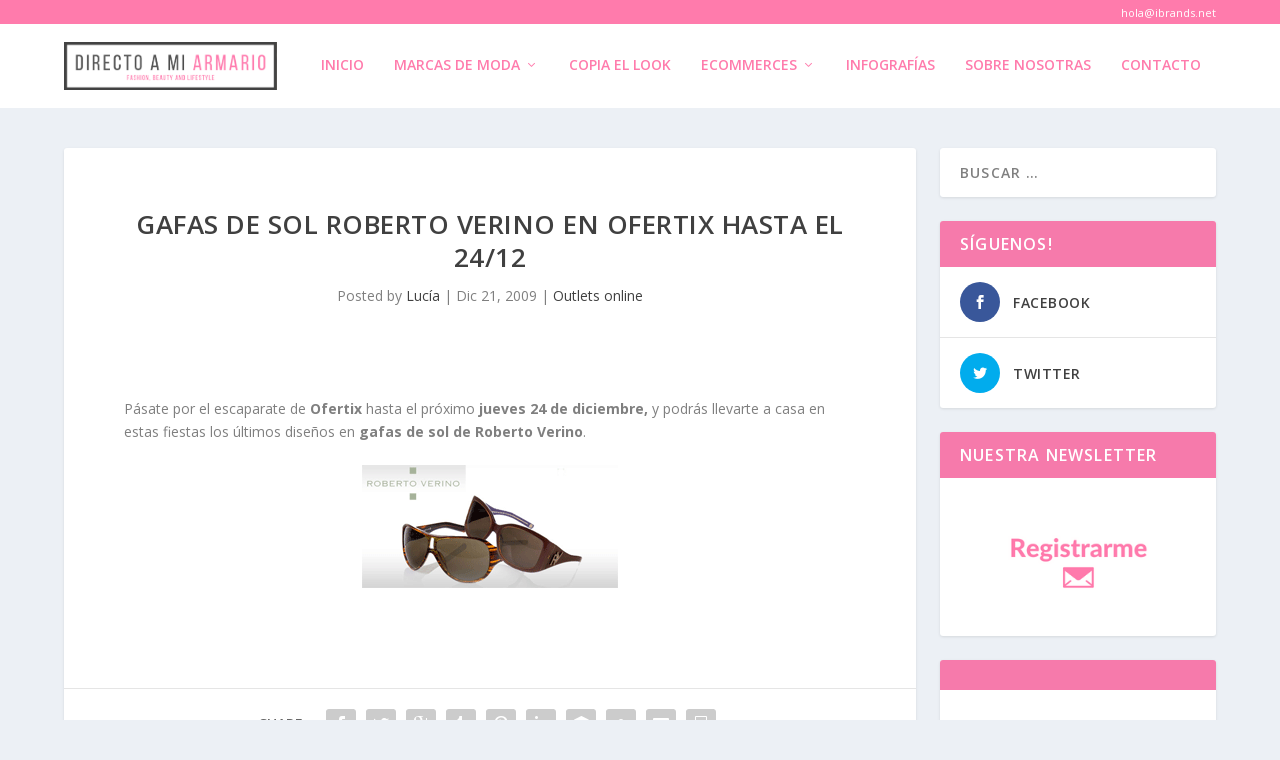

--- FILE ---
content_type: text/html; charset=UTF-8
request_url: https://es.directoamiarmario.com/gafas-de-sol-roberto-verino-en-ofertix-hasta-el-2412/
body_size: 11924
content:
<!DOCTYPE html>
<!--[if IE 6]>
<html id="ie6" lang="es" prefix="og: http://ogp.me/ns#">
<![endif]-->
<!--[if IE 7]>
<html id="ie7" lang="es" prefix="og: http://ogp.me/ns#">
<![endif]-->
<!--[if IE 8]>
<html id="ie8" lang="es" prefix="og: http://ogp.me/ns#">
<![endif]-->
<!--[if !(IE 6) | !(IE 7) | !(IE 8)  ]><!-->
<html lang="es" prefix="og: http://ogp.me/ns#">
<!--<![endif]-->
<head>
	<meta charset="UTF-8" />
			
	<meta http-equiv="X-UA-Compatible" content="IE=edge">
	<link rel="pingback" href="https://es.directoamiarmario.com/xmlrpc.php" />

		<!--[if lt IE 9]>
	<script src="https://es.directoamiarmario.com/wp-content/themes/Extra/scripts/ext/html5.js" type="text/javascript"></script>
	<![endif]-->

	<script type="text/javascript">
		document.documentElement.className = 'js';
	</script>

	<script>var et_site_url='https://es.directoamiarmario.com';var et_post_id='5113';function et_core_page_resource_fallback(a,b){"undefined"===typeof b&&(b=a.sheet.cssRules&&0===a.sheet.cssRules.length);b&&(a.onerror=null,a.onload=null,a.href?a.href=et_site_url+"/?et_core_page_resource="+a.id+et_post_id:a.src&&(a.src=et_site_url+"/?et_core_page_resource="+a.id+et_post_id))}
</script><title>Gafas de sol Roberto Verino en Ofertix hasta el 24/12 | Blog de moda, belleza y lifestyle</title>

<!-- Google Tag Manager for WordPress by DuracellTomi -->
<script data-cfasync="false" type="text/javascript">//<![CDATA[
	var gtm4wp_datalayer_name = "dataLayer";
	var dataLayer = dataLayer || [];//]]>	
</script>
<!-- End Google Tag Manager for WordPress by DuracellTomi -->
	<!-- Meta Tag Manager -->
	<meta name="getlinko-verify-code" content="getlinko-verify-MTQxMA==" />
	<!-- / Meta Tag Manager -->

<!-- This site is optimized with the Yoast SEO plugin v7.6.1 - https://yoast.com/wordpress/plugins/seo/ -->
<link rel="canonical" href="https://es.directoamiarmario.com/gafas-de-sol-roberto-verino-en-ofertix-hasta-el-2412/" />
<link rel="publisher" href="https://plus.google.com/+Directoamiarmario/"/>
<meta property="og:locale" content="es_ES" />
<meta property="og:type" content="article" />
<meta property="og:title" content="Gafas de sol Roberto Verino en Ofertix hasta el 24/12 | Blog de moda, belleza y lifestyle" />
<meta property="og:description" content="Pásate por el escaparate de Ofertix hasta el próximo jueves 24 de diciembre, y podrás llevarte a casa en estas fiestas los últimos diseños en gafas de sol de Roberto Verino." />
<meta property="og:url" content="https://es.directoamiarmario.com/gafas-de-sol-roberto-verino-en-ofertix-hasta-el-2412/" />
<meta property="og:site_name" content="Blog de moda, belleza y lifestyle" />
<meta property="article:tag" content="Gafas de sol" />
<meta property="article:tag" content="Ofertix" />
<meta property="article:tag" content="Roberto Verino" />
<meta property="article:section" content="Outlets online" />
<meta property="article:published_time" content="2009-12-21T09:40:36+00:00" />
<meta name="twitter:card" content="summary" />
<meta name="twitter:description" content="Pásate por el escaparate de Ofertix hasta el próximo jueves 24 de diciembre, y podrás llevarte a casa en estas fiestas los últimos diseños en gafas de sol de Roberto Verino." />
<meta name="twitter:title" content="Gafas de sol Roberto Verino en Ofertix hasta el 24/12 | Blog de moda, belleza y lifestyle" />
<meta name="twitter:image" content="https://es.directoamiarmario.com/wp-content/uploads/2009/12/ofertix_rverinogafas_211209.gif" />
<!-- / Yoast SEO plugin. -->

<link rel='dns-prefetch' href='//fonts.googleapis.com' />
<link rel='dns-prefetch' href='//s.w.org' />
<link rel="alternate" type="application/rss+xml" title="Blog de moda, belleza y lifestyle &raquo; Feed" href="https://es.directoamiarmario.com/feed/" />
<link rel="alternate" type="application/rss+xml" title="Blog de moda, belleza y lifestyle &raquo; RSS de los comentarios" href="https://es.directoamiarmario.com/comments/feed/" />
<link rel="alternate" type="application/rss+xml" title="Blog de moda, belleza y lifestyle &raquo; Gafas de sol Roberto Verino en Ofertix hasta el 24/12 RSS de los comentarios" href="https://es.directoamiarmario.com/gafas-de-sol-roberto-verino-en-ofertix-hasta-el-2412/feed/" />
		<script type="text/javascript">
			window._wpemojiSettings = {"baseUrl":"https:\/\/s.w.org\/images\/core\/emoji\/11\/72x72\/","ext":".png","svgUrl":"https:\/\/s.w.org\/images\/core\/emoji\/11\/svg\/","svgExt":".svg","source":{"concatemoji":"https:\/\/es.directoamiarmario.com\/wp-includes\/js\/wp-emoji-release.min.js?ver=4.9.26"}};
			!function(e,a,t){var n,r,o,i=a.createElement("canvas"),p=i.getContext&&i.getContext("2d");function s(e,t){var a=String.fromCharCode;p.clearRect(0,0,i.width,i.height),p.fillText(a.apply(this,e),0,0);e=i.toDataURL();return p.clearRect(0,0,i.width,i.height),p.fillText(a.apply(this,t),0,0),e===i.toDataURL()}function c(e){var t=a.createElement("script");t.src=e,t.defer=t.type="text/javascript",a.getElementsByTagName("head")[0].appendChild(t)}for(o=Array("flag","emoji"),t.supports={everything:!0,everythingExceptFlag:!0},r=0;r<o.length;r++)t.supports[o[r]]=function(e){if(!p||!p.fillText)return!1;switch(p.textBaseline="top",p.font="600 32px Arial",e){case"flag":return s([55356,56826,55356,56819],[55356,56826,8203,55356,56819])?!1:!s([55356,57332,56128,56423,56128,56418,56128,56421,56128,56430,56128,56423,56128,56447],[55356,57332,8203,56128,56423,8203,56128,56418,8203,56128,56421,8203,56128,56430,8203,56128,56423,8203,56128,56447]);case"emoji":return!s([55358,56760,9792,65039],[55358,56760,8203,9792,65039])}return!1}(o[r]),t.supports.everything=t.supports.everything&&t.supports[o[r]],"flag"!==o[r]&&(t.supports.everythingExceptFlag=t.supports.everythingExceptFlag&&t.supports[o[r]]);t.supports.everythingExceptFlag=t.supports.everythingExceptFlag&&!t.supports.flag,t.DOMReady=!1,t.readyCallback=function(){t.DOMReady=!0},t.supports.everything||(n=function(){t.readyCallback()},a.addEventListener?(a.addEventListener("DOMContentLoaded",n,!1),e.addEventListener("load",n,!1)):(e.attachEvent("onload",n),a.attachEvent("onreadystatechange",function(){"complete"===a.readyState&&t.readyCallback()})),(n=t.source||{}).concatemoji?c(n.concatemoji):n.wpemoji&&n.twemoji&&(c(n.twemoji),c(n.wpemoji)))}(window,document,window._wpemojiSettings);
		</script>
		<meta content="Extra Child v.2.5.1.1528706262" name="generator"/><style type="text/css">
img.wp-smiley,
img.emoji {
	display: inline !important;
	border: none !important;
	box-shadow: none !important;
	height: 1em !important;
	width: 1em !important;
	margin: 0 .07em !important;
	vertical-align: -0.1em !important;
	background: none !important;
	padding: 0 !important;
}
</style>
<link rel='stylesheet' id='qc-choice-css'  href='https://es.directoamiarmario.com/wp-content/plugins/quantcast-choice/public/css/style.min.css?ver=1.2.0' type='text/css' media='all' />
<link rel='stylesheet' id='chld_thm_cfg_parent-css'  href='https://es.directoamiarmario.com/wp-content/themes/Extra/style.css?ver=4.9.26' type='text/css' media='all' />
<link rel='stylesheet' id='extra-fonts-css'  href='https://fonts.googleapis.com/css?family=Open+Sans:300italic,400italic,600italic,700italic,800italic,400,300,600,700,800&#038;subset=latin,latin-ext' type='text/css' media='all' />
<link rel='stylesheet' id='extra-style-css'  href='https://es.directoamiarmario.com/wp-content/themes/Extra-child/style.css?ver=2.8.1' type='text/css' media='all' />
<link rel='stylesheet' id='dashicons-css'  href='https://es.directoamiarmario.com/wp-includes/css/dashicons.min.css?ver=4.9.26' type='text/css' media='all' />
<script type='text/javascript' src='https://es.directoamiarmario.com/wp-includes/js/jquery/jquery.js?ver=1.12.4'></script>
<script type='text/javascript' src='https://es.directoamiarmario.com/wp-includes/js/jquery/jquery-migrate.min.js?ver=1.4.1'></script>
<script type='text/javascript' src='https://es.directoamiarmario.com/wp-content/plugins/duracelltomi-google-tag-manager/js/gtm4wp-form-move-tracker.js?ver=1.8.1'></script>
<link rel='https://api.w.org/' href='https://es.directoamiarmario.com/wp-json/' />
<link rel="EditURI" type="application/rsd+xml" title="RSD" href="https://es.directoamiarmario.com/xmlrpc.php?rsd" />
<link rel="wlwmanifest" type="application/wlwmanifest+xml" href="https://es.directoamiarmario.com/wp-includes/wlwmanifest.xml" /> 
<meta name="generator" content="WordPress 4.9.26" />
<link rel='shortlink' href='https://es.directoamiarmario.com/?p=5113' />
<link rel="alternate" type="application/json+oembed" href="https://es.directoamiarmario.com/wp-json/oembed/1.0/embed?url=https%3A%2F%2Fes.directoamiarmario.com%2Fgafas-de-sol-roberto-verino-en-ofertix-hasta-el-2412%2F" />
<link rel="alternate" type="text/xml+oembed" href="https://es.directoamiarmario.com/wp-json/oembed/1.0/embed?url=https%3A%2F%2Fes.directoamiarmario.com%2Fgafas-de-sol-roberto-verino-en-ofertix-hasta-el-2412%2F&#038;format=xml" />

<!-- Google Tag Manager for WordPress by DuracellTomi -->
<script data-cfasync="false" type="text/javascript">//<![CDATA[
	dataLayer.push({"pagePostType":"post","pagePostType2":"single-post","pageCategory":["outlets-online"],"pageAttributes":["gafas-de-sol","ofertix","roberto-verino"],"pagePostAuthor":"Luc\u00eda"});//]]>
</script>
<script data-cfasync="false">//<![CDATA[
(function(w,d,s,l,i){w[l]=w[l]||[];w[l].push({'gtm.start':
new Date().getTime(),event:'gtm.js'});var f=d.getElementsByTagName(s)[0],
j=d.createElement(s),dl=l!='dataLayer'?'&l='+l:'';j.async=true;j.src=
'//www.googletagmanager.com/gtm.'+'js?id='+i+dl;f.parentNode.insertBefore(j,f);
})(window,document,'script','dataLayer','GTM-NDW2BK');//]]>
</script>
<!-- End Google Tag Manager -->
<!-- End Google Tag Manager for WordPress by DuracellTomi --><meta name="viewport" content="width=device-width, initial-scale=1.0, maximum-scale=1.0, user-scalable=1" /><link rel="shortcut icon" href="https://es.directoamiarmario.com/wp-content/uploads/2015/05/dama-favicon.ico" /><link rel="stylesheet" id="et-extra-customizer-global-cached-inline-styles" href="https://es.directoamiarmario.com/wp-content/cache/et/global/et-extra-customizer-global-15311487605039.min.css" onerror="et_core_page_resource_fallback(this, true)" onload="et_core_page_resource_fallback(this)" />	<script async>(function(s,u,m,o,j,v){j=u.createElement(m);v=u.getElementsByTagName(m)[0];j.async=1;j.src=o;j.dataset.sumoSiteId='c2e3bca1ee84aca03850ef9d583a5da1eca7fda0be5a27afdb07bff92b69b0a8';v.parentNode.insertBefore(j,v)})(window,document,'script','//load.sumo.com/');</script>
    <script async='async' src='https://www.googletagservices.com/tag/js/gpt.js'></script>
    <script>
        var googletag = googletag || {};
        googletag.cmd = googletag.cmd || [];
    </script>

    <script>
        googletag.cmd.push(function() {
            googletag.defineSlot('/1006480/DAMA_Cabecera', [[468, 60], [728, 60], [728, 90], [320, 100]], 'div-gpt-ad-1531209034245-0').addService(googletag.pubads());
            googletag.defineSlot('/1006480/DAMA_menu-roba', [[300, 300], [300, 250],[250, 250]], 'div-gpt-ad-1531209156604-0').addService(googletag.pubads());
            googletag.pubads().enableSingleRequest();
            googletag.enableServices();
        });
    </script>
	<meta name="google-site-verification" content="r6J4HBwKJyKfI9_tRfUHG5gspnNn-yeNH3JtBlIE7Yc" />
</head>
<body class="post-template-default single single-post postid-5113 single-format-standard et_extra et_fixed_nav et_pb_gutters3 et_primary_nav_dropdown_animation_fadeInTop et_secondary_nav_dropdown_animation_Default with_sidebar with_sidebar_right et_includes_sidebar et_minified_js et_minified_css">
	<div id="page-container" class="page-container">
				<!-- Header -->
		<header class="header left-right">
						<!-- #top-header -->
			<div id="top-header" style="">
				<div class="container">

					<!-- Secondary Nav -->
											<div id="et-secondary-nav" class="">
												</div>
					
					<!-- #et-info -->
					<div id="et-info">
                        <div class="contacto-mail">
							<a class="contacto-header" href="mailto:hola@ibrands.net" style="color: #ffffff !important; font-size: 11px; display: block; margin-bottom: 9px; line-height: normal;text-decoration:none;">hola@ibrands.net</a>
						</div>

						

						<!-- .et-top-search -->
						
						<!-- cart -->
											</div>
				</div><!-- /.container -->
			</div><!-- /#top-header -->

			
			<!-- Main Header -->
			<div id="main-header-wrapper">
				<div id="main-header" data-fixed-height="80">
					<div class="container">
					<!-- ET Ad -->
						
						
						<!-- Logo -->
						<a class="logo" href="https://es.directoamiarmario.com/" data-fixed-height="51">
							<img src="https://es.directoamiarmario.com/wp-content/uploads/2015/03/dama-banner1.png" alt="Blog de moda, belleza y lifestyle" id="logo" />
						</a>

						
						<!-- ET Navigation -->
						<div id="et-navigation" class="">
							<ul id="et-menu" class="nav"><li id="menu-item-8653" class="menu-item menu-item-type-custom menu-item-object-custom menu-item-home menu-item-8653"><a href="https://es.directoamiarmario.com/">Inicio</a></li>
<li id="menu-item-8608" class="menu-item menu-item-type-post_type menu-item-object-page menu-item-has-children menu-item-8608"><a href="https://es.directoamiarmario.com/marcas-moda/">Marcas de moda</a>
<ul class="sub-menu">
	<li id="menu-item-8609" class="menu-item menu-item-type-post_type menu-item-object-page menu-item-8609"><a href="https://es.directoamiarmario.com/marcas-moda/adidas/">Adidas</a></li>
	<li id="menu-item-8610" class="menu-item menu-item-type-post_type menu-item-object-page menu-item-8610"><a href="https://es.directoamiarmario.com/marcas-moda/asos/">ASOS</a></li>
	<li id="menu-item-8611" class="menu-item menu-item-type-post_type menu-item-object-page menu-item-8611"><a href="https://es.directoamiarmario.com/marcas-moda/bimba-lola/">Bimba &#038; Lola</a></li>
	<li id="menu-item-8612" class="menu-item menu-item-type-post_type menu-item-object-page menu-item-8612"><a href="https://es.directoamiarmario.com/marcas-moda/buylevard/">Buylevard</a></li>
	<li id="menu-item-8613" class="menu-item menu-item-type-post_type menu-item-object-page menu-item-8613"><a href="https://es.directoamiarmario.com/marcas-moda/calzedonia/">Calzedonia</a></li>
	<li id="menu-item-8614" class="menu-item menu-item-type-post_type menu-item-object-page menu-item-8614"><a href="https://es.directoamiarmario.com/marcas-moda/desigual/">Desigual</a></li>
	<li id="menu-item-8615" class="menu-item menu-item-type-post_type menu-item-object-page menu-item-8615"><a href="https://es.directoamiarmario.com/marcas-moda/divina-providencia/">Divina Providencia</a></li>
	<li id="menu-item-8616" class="menu-item menu-item-type-post_type menu-item-object-page menu-item-8616"><a href="https://es.directoamiarmario.com/marcas-moda/dolores-promesas/">Dolores Promesas</a></li>
	<li id="menu-item-8617" class="menu-item menu-item-type-post_type menu-item-object-page menu-item-8617"><a href="https://es.directoamiarmario.com/marcas-moda/double-agent/">Double Agent</a></li>
	<li id="menu-item-8618" class="menu-item menu-item-type-post_type menu-item-object-page menu-item-8618"><a href="https://es.directoamiarmario.com/marcas-moda/ethnic-ville/">Ethnic Ville</a></li>
	<li id="menu-item-8619" class="menu-item menu-item-type-post_type menu-item-object-page menu-item-8619"><a href="https://es.directoamiarmario.com/marcas-moda/fashion-pills/">Fashion-Pills</a></li>
	<li id="menu-item-8620" class="menu-item menu-item-type-post_type menu-item-object-page menu-item-8620"><a href="https://es.directoamiarmario.com/marcas-moda/gisela-intimates/">Gisela Intimates</a></li>
	<li id="menu-item-8621" class="menu-item menu-item-type-post_type menu-item-object-page menu-item-8621"><a href="https://es.directoamiarmario.com/marcas-moda/hm/">H&#038;M</a></li>
	<li id="menu-item-8622" class="menu-item menu-item-type-post_type menu-item-object-page menu-item-8622"><a href="https://es.directoamiarmario.com/marcas-moda/international-triangl/">International Triangl</a></li>
	<li id="menu-item-8623" class="menu-item menu-item-type-post_type menu-item-object-page menu-item-8623"><a href="https://es.directoamiarmario.com/marcas-moda/levis/">Levis</a></li>
	<li id="menu-item-8624" class="menu-item menu-item-type-post_type menu-item-object-page menu-item-8624"><a href="https://es.directoamiarmario.com/marcas-moda/mango/">Mango</a></li>
	<li id="menu-item-8625" class="menu-item menu-item-type-post_type menu-item-object-page menu-item-8625"><a href="https://es.directoamiarmario.com/marcas-moda/merkal/">Merkal</a></li>
	<li id="menu-item-8626" class="menu-item menu-item-type-post_type menu-item-object-page menu-item-8626"><a href="https://es.directoamiarmario.com/marcas-moda/modcloth/">Modcloth</a></li>
	<li id="menu-item-8627" class="menu-item menu-item-type-post_type menu-item-object-page menu-item-8627"><a href="https://es.directoamiarmario.com/marcas-moda/mustang/">Mustang</a></li>
	<li id="menu-item-8628" class="menu-item menu-item-type-post_type menu-item-object-page menu-item-8628"><a href="https://es.directoamiarmario.com/marcas-moda/nastygal/">NastyGal</a></li>
	<li id="menu-item-8629" class="menu-item menu-item-type-post_type menu-item-object-page menu-item-8629"><a href="https://es.directoamiarmario.com/marcas-moda/new-balance/">New Balance</a></li>
	<li id="menu-item-8630" class="menu-item menu-item-type-post_type menu-item-object-page menu-item-8630"><a href="https://es.directoamiarmario.com/marcas-moda/nike/">Nike</a></li>
	<li id="menu-item-8639" class="menu-item menu-item-type-post_type menu-item-object-page menu-item-8639"><a href="https://es.directoamiarmario.com/marcas-moda/pixie-market/">Pixie Market</a></li>
	<li id="menu-item-8640" class="menu-item menu-item-type-post_type menu-item-object-page menu-item-8640"><a href="https://es.directoamiarmario.com/marcas-moda/primark/">Primark</a></li>
	<li id="menu-item-8641" class="menu-item menu-item-type-post_type menu-item-object-page menu-item-8641"><a href="https://es.directoamiarmario.com/marcas-moda/revolveclothing/">RevolveClothing</a></li>
	<li id="menu-item-9053" class="menu-item menu-item-type-post_type menu-item-object-page menu-item-9053"><a href="https://es.directoamiarmario.com/marcas-moda/sarenza/">Sarenza</a></li>
	<li id="menu-item-8642" class="menu-item menu-item-type-post_type menu-item-object-page menu-item-8642"><a href="https://es.directoamiarmario.com/marcas-moda/sheinside/">Sheinside</a></li>
	<li id="menu-item-8643" class="menu-item menu-item-type-post_type menu-item-object-page menu-item-8643"><a href="https://es.directoamiarmario.com/marcas-moda/subdued/">Subdued</a></li>
	<li id="menu-item-8644" class="menu-item menu-item-type-post_type menu-item-object-page menu-item-8644"><a href="https://es.directoamiarmario.com/marcas-moda/suiteblanco/">Suiteblanco</a></li>
	<li id="menu-item-8645" class="menu-item menu-item-type-post_type menu-item-object-page menu-item-8645"><a href="https://es.directoamiarmario.com/marcas-moda/the-whitepepper/">The Whitepepper</a></li>
	<li id="menu-item-8646" class="menu-item menu-item-type-post_type menu-item-object-page menu-item-8646"><a href="https://es.directoamiarmario.com/marcas-moda/top-shop/">Top Shop</a></li>
	<li id="menu-item-8647" class="menu-item menu-item-type-post_type menu-item-object-page menu-item-8647"><a href="https://es.directoamiarmario.com/marcas-moda/urban-outfitters/">Urban Outfitters</a></li>
	<li id="menu-item-8648" class="menu-item menu-item-type-post_type menu-item-object-page menu-item-8648"><a href="https://es.directoamiarmario.com/marcas-moda/vaqueros-lee/">Vaqueros Lee</a></li>
	<li id="menu-item-8649" class="menu-item menu-item-type-post_type menu-item-object-page menu-item-8649"><a href="https://es.directoamiarmario.com/marcas-moda/womensecret/">Women’secret</a></li>
	<li id="menu-item-8650" class="menu-item menu-item-type-post_type menu-item-object-page menu-item-8650"><a href="https://es.directoamiarmario.com/marcas-moda/zara/">Zara</a></li>
</ul>
</li>
<li id="menu-item-12755" class="menu-item menu-item-type-post_type menu-item-object-page menu-item-12755"><a href="https://es.directoamiarmario.com/copia-el-look/">Copia el look</a></li>
<li id="menu-item-8634" class="menu-item menu-item-type-post_type menu-item-object-page menu-item-has-children menu-item-8634"><a href="https://es.directoamiarmario.com/outlets-de-moda/">eCommerces</a>
<ul class="sub-menu">
	<li id="menu-item-8631" class="menu-item menu-item-type-post_type menu-item-object-page menu-item-8631"><a href="https://es.directoamiarmario.com/outlets-de-moda/buyvip/">Amazon BuyVip</a></li>
	<li id="menu-item-8632" class="menu-item menu-item-type-post_type menu-item-object-page menu-item-8632"><a href="https://es.directoamiarmario.com/outlets-de-moda/dreivip/">DreiVip</a></li>
	<li id="menu-item-8633" class="menu-item menu-item-type-post_type menu-item-object-page menu-item-8633"><a href="https://es.directoamiarmario.com/outlets-de-moda/ofertix/">Ofertix</a></li>
	<li id="menu-item-8635" class="menu-item menu-item-type-post_type menu-item-object-page menu-item-8635"><a href="https://es.directoamiarmario.com/outlets-de-moda/privalia/">Privalia</a></li>
	<li id="menu-item-8636" class="menu-item menu-item-type-post_type menu-item-object-page menu-item-8636"><a href="https://es.directoamiarmario.com/outlets-de-moda/showroomprive/">Showroomprive</a></li>
	<li id="menu-item-8637" class="menu-item menu-item-type-post_type menu-item-object-page menu-item-8637"><a href="https://es.directoamiarmario.com/outlets-de-moda/vente-privee/">Vente Privee</a></li>
</ul>
</li>
<li id="menu-item-8821" class="menu-item menu-item-type-taxonomy menu-item-object-category menu-item-8821"><a href="https://es.directoamiarmario.com/infografias/">Infografías</a></li>
<li id="menu-item-8638" class="menu-item menu-item-type-post_type menu-item-object-page menu-item-8638"><a href="https://es.directoamiarmario.com/sobre-nuestro-blog-de-moda/">Sobre nosotras</a></li>
<li id="menu-item-8603" class="menu-item menu-item-type-post_type menu-item-object-page menu-item-8603"><a href="https://es.directoamiarmario.com/contacto/">Contacto</a></li>
</ul>							<div id="et-mobile-navigation">
			<span class="show-menu">
				<div class="show-menu-button">
					<span></span>
					<span></span>
					<span></span>
				</div>
				<p>Select Page</p>
			</span>
			<nav>
			</nav>
		</div> <!-- /#et-mobile-navigation -->						</div><!-- /#et-navigation -->
					</div><!-- /.container -->
				</div><!-- /#main-header -->
			</div><!-- /#main-header-wrapper -->

		</header>

				<div id="main-content">
		<div class="container">
		<div id="content-area" class="clearfix">
			<div class="et_pb_extra_column_main">
																<article id="post-5113" class="module single-post-module post-5113 post type-post status-publish format-standard hentry category-outlets-online tag-gafas-de-sol tag-ofertix tag-roberto-verino et-doesnt-have-format-content et_post_format-et-post-format-standard">
														<div class="post-header">
								<h1 class="entry-title">Gafas de sol Roberto Verino en Ofertix hasta el 24/12</h1>
								<div class="post-meta vcard">
									<p>Posted by <a href="https://es.directoamiarmario.com/author/luciagomez/" class="url fn" title="Entradas de Lucía" rel="author">Lucía</a> | <span class="updated">Dic 21, 2009</span> | <a href="https://es.directoamiarmario.com/outlets-online/" rel="tag">Outlets online</a></p>
								</div>
							</div>
							
							
														
							<div class="post-wrap">
															<div class="post-content entry-content">
									<p>Pásate por el escaparate de <strong>Ofertix </strong>hasta el próximo<strong> jueves 24 de diciembre,</strong> y podrás llevarte a casa en estas fiestas los últimos diseños en <strong>gafas de sol de Roberto Verino</strong>.</p>
<p style="text-align: center;"><span id="more-5113"></span><img class="aligncenter size-full wp-image-5114" title="Gafas Roberto Verino" src="https://es.directoamiarmario.com/wp-content/uploads/2009/12/ofertix_rverinogafas_211209.gif" alt="Gafas Roberto Verino" width="256" height="123" /></p>
																	</div>
														</div>
														<div class="post-footer">
								<div class="social-icons ed-social-share-icons">
									<p class="share-title">Share:</p>
									
		
		
		
		
		
		
		
		
		
		<a href="http://www.facebook.com/sharer.php?u=https://es.directoamiarmario.com/gafas-de-sol-roberto-verino-en-ofertix-hasta-el-2412/&#038;t=Gafas%20de%20sol%20Roberto%20Verino%20en%20Ofertix%20hasta%20el%2024%2F12" class="social-share-link" title="Share &quot;Gafas de sol Roberto Verino en Ofertix hasta el 24/12&quot; via Facebook" data-network-name="facebook" data-share-title="Gafas de sol Roberto Verino en Ofertix hasta el 24/12" data-share-url="https://es.directoamiarmario.com/gafas-de-sol-roberto-verino-en-ofertix-hasta-el-2412/">
				<span class="et-extra-icon et-extra-icon-facebook et-extra-icon-background-hover" ></span>
			</a><a href="http://twitter.com/home?status=Gafas%20de%20sol%20Roberto%20Verino%20en%20Ofertix%20hasta%20el%2024%2F12%20https://es.directoamiarmario.com/gafas-de-sol-roberto-verino-en-ofertix-hasta-el-2412/" class="social-share-link" title="Share &quot;Gafas de sol Roberto Verino en Ofertix hasta el 24/12&quot; via Twitter" data-network-name="twitter" data-share-title="Gafas de sol Roberto Verino en Ofertix hasta el 24/12" data-share-url="https://es.directoamiarmario.com/gafas-de-sol-roberto-verino-en-ofertix-hasta-el-2412/">
				<span class="et-extra-icon et-extra-icon-twitter et-extra-icon-background-hover" ></span>
			</a><a href="https://plus.google.com/share?url=https://es.directoamiarmario.com/gafas-de-sol-roberto-verino-en-ofertix-hasta-el-2412/&#038;t=Gafas%20de%20sol%20Roberto%20Verino%20en%20Ofertix%20hasta%20el%2024%2F12" class="social-share-link" title="Share &quot;Gafas de sol Roberto Verino en Ofertix hasta el 24/12&quot; via Google +" data-network-name="googleplus" data-share-title="Gafas de sol Roberto Verino en Ofertix hasta el 24/12" data-share-url="https://es.directoamiarmario.com/gafas-de-sol-roberto-verino-en-ofertix-hasta-el-2412/">
				<span class="et-extra-icon et-extra-icon-googleplus et-extra-icon-background-hover" ></span>
			</a><a href="https://www.tumblr.com/share?v=3&#038;u=https://es.directoamiarmario.com/gafas-de-sol-roberto-verino-en-ofertix-hasta-el-2412/&#038;t=Gafas%20de%20sol%20Roberto%20Verino%20en%20Ofertix%20hasta%20el%2024%2F12" class="social-share-link" title="Share &quot;Gafas de sol Roberto Verino en Ofertix hasta el 24/12&quot; via Tumblr" data-network-name="tumblr" data-share-title="Gafas de sol Roberto Verino en Ofertix hasta el 24/12" data-share-url="https://es.directoamiarmario.com/gafas-de-sol-roberto-verino-en-ofertix-hasta-el-2412/">
				<span class="et-extra-icon et-extra-icon-tumblr et-extra-icon-background-hover" ></span>
			</a><a href="http://www.pinterest.com/pin/create/button/?url=https://es.directoamiarmario.com/gafas-de-sol-roberto-verino-en-ofertix-hasta-el-2412/&#038;description=Gafas%20de%20sol%20Roberto%20Verino%20en%20Ofertix%20hasta%20el%2024%2F12&#038;media=" class="social-share-link" title="Share &quot;Gafas de sol Roberto Verino en Ofertix hasta el 24/12&quot; via Pinterest" data-network-name="pinterest" data-share-title="Gafas de sol Roberto Verino en Ofertix hasta el 24/12" data-share-url="https://es.directoamiarmario.com/gafas-de-sol-roberto-verino-en-ofertix-hasta-el-2412/">
				<span class="et-extra-icon et-extra-icon-pinterest et-extra-icon-background-hover" ></span>
			</a><a href="http://www.linkedin.com/shareArticle?mini=true&#038;url=https://es.directoamiarmario.com/gafas-de-sol-roberto-verino-en-ofertix-hasta-el-2412/&#038;title=Gafas%20de%20sol%20Roberto%20Verino%20en%20Ofertix%20hasta%20el%2024%2F12" class="social-share-link" title="Share &quot;Gafas de sol Roberto Verino en Ofertix hasta el 24/12&quot; via LinkedIn" data-network-name="linkedin" data-share-title="Gafas de sol Roberto Verino en Ofertix hasta el 24/12" data-share-url="https://es.directoamiarmario.com/gafas-de-sol-roberto-verino-en-ofertix-hasta-el-2412/">
				<span class="et-extra-icon et-extra-icon-linkedin et-extra-icon-background-hover" ></span>
			</a><a href="https://bufferapp.com/add?url=https://es.directoamiarmario.com/gafas-de-sol-roberto-verino-en-ofertix-hasta-el-2412/&#038;title=Gafas%20de%20sol%20Roberto%20Verino%20en%20Ofertix%20hasta%20el%2024%2F12" class="social-share-link" title="Share &quot;Gafas de sol Roberto Verino en Ofertix hasta el 24/12&quot; via Buffer" data-network-name="buffer" data-share-title="Gafas de sol Roberto Verino en Ofertix hasta el 24/12" data-share-url="https://es.directoamiarmario.com/gafas-de-sol-roberto-verino-en-ofertix-hasta-el-2412/">
				<span class="et-extra-icon et-extra-icon-buffer et-extra-icon-background-hover" ></span>
			</a><a href="http://www.stumbleupon.com/badge?url=https://es.directoamiarmario.com/gafas-de-sol-roberto-verino-en-ofertix-hasta-el-2412/&#038;title=Gafas%20de%20sol%20Roberto%20Verino%20en%20Ofertix%20hasta%20el%2024%2F12" class="social-share-link" title="Share &quot;Gafas de sol Roberto Verino en Ofertix hasta el 24/12&quot; via Stumbleupon" data-network-name="stumbleupon" data-share-title="Gafas de sol Roberto Verino en Ofertix hasta el 24/12" data-share-url="https://es.directoamiarmario.com/gafas-de-sol-roberto-verino-en-ofertix-hasta-el-2412/">
				<span class="et-extra-icon et-extra-icon-stumbleupon et-extra-icon-background-hover" ></span>
			</a><a href="#" class="social-share-link" title="Share &quot;Gafas de sol Roberto Verino en Ofertix hasta el 24/12&quot; via Email" data-network-name="basic_email" data-share-title="Gafas de sol Roberto Verino en Ofertix hasta el 24/12" data-share-url="https://es.directoamiarmario.com/gafas-de-sol-roberto-verino-en-ofertix-hasta-el-2412/">
				<span class="et-extra-icon et-extra-icon-basic_email et-extra-icon-background-hover" ></span>
			</a><a href="#" class="social-share-link" title="Share &quot;Gafas de sol Roberto Verino en Ofertix hasta el 24/12&quot; via Print" data-network-name="basic_print" data-share-title="Gafas de sol Roberto Verino en Ofertix hasta el 24/12" data-share-url="https://es.directoamiarmario.com/gafas-de-sol-roberto-verino-en-ofertix-hasta-el-2412/">
				<span class="et-extra-icon et-extra-icon-basic_print et-extra-icon-background-hover" ></span>
			</a>								</div>
																<style type="text/css" id="rating-stars">
									.post-footer .rating-stars #rated-stars img.star-on,
									.post-footer .rating-stars #rating-stars img.star-on {
										background-color: #fe223e;
									}
								</style>
							</div>

																				</article>

						<nav class="post-nav">
							<div class="nav-links clearfix">
								<div class="nav-link nav-link-prev">
									<a href="https://es.directoamiarmario.com/on-parle-de-vous-en-private-outlet-hasta-el-1912/" rel="prev"><span class="button">Previous</span><span class="title">On parle de Vous en Private Outlet hasta el 19/12</span></a>								</div>
								<div class="nav-link nav-link-next">
									<a href="https://es.directoamiarmario.com/converse-en-esdemarca-hasta-el-2312/" rel="next"><span class="button">Next</span><span class="title">Converse en Esdemarca hasta el 23/12</span></a>								</div>
							</div>
						</nav>
												<div class="et_extra_other_module author-box vcard">
							<div class="author-box-header">
								<h3>About The Author</h3>
							</div>
							<div class="author-box-content clearfix">
								<div class="author-box-avatar">
									<img alt='Lucía' src='https://secure.gravatar.com/avatar/c201a83fd870739ff06661238031ea81?s=170&#038;d=mm&#038;r=g' srcset='https://secure.gravatar.com/avatar/c201a83fd870739ff06661238031ea81?s=340&#038;d=mm&#038;r=g 2x' class='avatar avatar-170 photo' height='170' width='170' />								</div>
								<div class="author-box-description">
									<h4><a class="author-link url fn" href="https://es.directoamiarmario.com/author/luciagomez/" rel="author" title="View all posts by Lucía">Lucía</a></h4>
									<p class="note"></p>
									<ul class="social-icons">
																			</ul>
								</div>
							</div>
						</div>
						
												<div class="et_extra_other_module related-posts">
							<div class="related-posts-header">
								<h3>Related Posts</h3>
							</div>
							<div class="related-posts-content clearfix">
																<div class="related-post">
									<div class="featured-image"><a href="https://es.directoamiarmario.com/hilfiger-denim-en-vipcompras-hasta-el-2008/" title="Hilfiger Denim en VIPCompras hasta el 20/08" class="post-thumbnail">
				<img src="https://es.directoamiarmario.com/wp-content/themes/Extra/images/post-format-thumb-text.svg" alt="Hilfiger Denim en VIPCompras hasta el 20/08" /><span class="et_pb_extra_overlay"></span>
			</a></div>
									<h4 class="title"><a href="https://es.directoamiarmario.com/hilfiger-denim-en-vipcompras-hasta-el-2008/">Hilfiger Denim en VIPCompras hasta el 20/08</a></h4>
									<p class="date"><span class="updated">14 de agosto de 2009</span></p>
								</div>
																<div class="related-post">
									<div class="featured-image"><a href="https://es.directoamiarmario.com/promise-en-ofertix-hasta-el-1602/" title="Promise en Ofertix hasta el 16/02" class="post-thumbnail">
				<img src="https://es.directoamiarmario.com/wp-content/themes/Extra/images/post-format-thumb-text.svg" alt="Promise en Ofertix hasta el 16/02" /><span class="et_pb_extra_overlay"></span>
			</a></div>
									<h4 class="title"><a href="https://es.directoamiarmario.com/promise-en-ofertix-hasta-el-1602/">Promise en Ofertix hasta el 16/02</a></h4>
									<p class="date"><span class="updated">12 de febrero de 2010</span></p>
								</div>
																<div class="related-post">
									<div class="featured-image"><a href="https://es.directoamiarmario.com/mustang-en-privalia-hasta-el-2611/" title="Mustang en Privalia hasta el 26/11" class="post-thumbnail">
				<img src="https://es.directoamiarmario.com/wp-content/themes/Extra/images/post-format-thumb-text.svg" alt="Mustang en Privalia hasta el 26/11" /><span class="et_pb_extra_overlay"></span>
			</a></div>
									<h4 class="title"><a href="https://es.directoamiarmario.com/mustang-en-privalia-hasta-el-2611/">Mustang en Privalia hasta el 26/11</a></h4>
									<p class="date"><span class="updated">23 de noviembre de 2009</span></p>
								</div>
																<div class="related-post">
									<div class="featured-image"><a href="https://es.directoamiarmario.com/ropa-vintage-de-emilio-pucci-en-yoox/" title="Ropa vintage de Emilio Pucci en YOOX" class="post-thumbnail">
				<img src="https://es.directoamiarmario.com/wp-content/themes/Extra/images/post-format-thumb-text.svg" alt="Ropa vintage de Emilio Pucci en YOOX" /><span class="et_pb_extra_overlay"></span>
			</a></div>
									<h4 class="title"><a href="https://es.directoamiarmario.com/ropa-vintage-de-emilio-pucci-en-yoox/">Ropa vintage de Emilio Pucci en YOOX</a></h4>
									<p class="date"><span class="updated">19 de agosto de 2009</span></p>
								</div>
																							</div>
						</div>
										
							</div><!-- /.et_pb_extra_column.et_pb_extra_column_main -->

			<div class="et_pb_extra_column_sidebar">
	<div id="search-3" class="et_pb_widget widget_search"><h4 class="widgettitle"> </h4><form role="search" method="get" class="search-form" action="https://es.directoamiarmario.com/">
				<label>
					<span class="screen-reader-text">Buscar:</span>
					<input type="search" class="search-field" placeholder="Buscar &hellip;" value="" name="s" />
				</label>
				<input type="submit" class="search-submit" value="Buscar" />
			</form></div> <!-- end .et_pb_widget --><div id="et_social_followers-2" class="et_pb_widget widget_et_social_followers"><h4 class="widgettitle">Síguenos!</h4>
		<div class="widget_content">
			<ul class="widget_list">
								<li>
						<a class="et-extra-icon et-extra-icon-facebook et-extra-icon-background social-icon" href="https://www.facebook.com/directoamiarmario"></a>
						<a href="https://www.facebook.com/directoamiarmario" class="widget_list_social">
							<h3 class="title">Facebook</h3>
													</a>
					</li>
										<li>
						<a class="et-extra-icon et-extra-icon-twitter et-extra-icon-background social-icon" href="https://twitter.com/dama_blog"></a>
						<a href="https://twitter.com/dama_blog" class="widget_list_social">
							<h3 class="title">Twitter</h3>
													</a>
					</li>
								</ul>
		</div>
		</div> <!-- end .et_pb_widget --><div id="text-11" class="et_pb_widget widget_text"><h4 class="widgettitle">Nuestra Newsletter</h4>			<div class="textwidget"><p><a href="http://registro.directoamiarmario.com/suscripcion/?nocookie=2?utm_source=Blog&amp;utm_medium=boton&amp;utm_campaign=1&amp;utm_content="><img class="aligncenter size-full wp-image-12181" src="https://es.directoamiarmario.com/wp-content/uploads/2018/06/Registrarme-dama.png" alt="" width="300" height="150" /></a></p>
</div>
		</div> <!-- end .et_pb_widget --><div id="text-12" class="et_pb_widget widget_text"><h4 class="widgettitle"> </h4>			<div class="textwidget"><p><!-- /1006480/DAMA_menu-roba --></p>
<div id="div-gpt-ad-1531209156604-0"><script>
    googletag.cmd.push(function() { googletag.display('div-gpt-ad-1531209156604-0'); });
</script></div>
</div>
		</div> <!-- end .et_pb_widget --><div id="media_video-3" class="et_pb_widget widget_media_video"><h4 class="widgettitle">Dirty Closet</h4><div style="width:100%;" class="wp-video"><!--[if lt IE 9]><script>document.createElement('video');</script><![endif]-->
<video class="wp-video-shortcode" id="video-5113-1" preload="metadata" controls="controls"><source type="video/youtube" src="https://www.youtube.com/watch?v=VeOGpxataT8&#038;_=1" /><a href="https://www.youtube.com/watch?v=VeOGpxataT8">https://www.youtube.com/watch?v=VeOGpxataT8</a></video></div></div> <!-- end .et_pb_widget --><div id="media_video-2" class="et_pb_widget widget_media_video"><h4 class="widgettitle">Aishawari</h4><div style="width:100%;" class="wp-video"><video class="wp-video-shortcode" id="video-5113-2" preload="metadata" controls="controls"><source type="video/youtube" src="https://youtu.be/qWt5Y3mabnI?_=2" /><a href="https://youtu.be/qWt5Y3mabnI">https://youtu.be/qWt5Y3mabnI</a></video></div></div> <!-- end .et_pb_widget --></div>

		</div> <!-- #content-area -->
	</div> <!-- .container -->
	</div> <!-- #main-content -->

	
	<footer id="footer" class="footer_columns_3">
				<div id="footer-bottom">
			<div class="container">

				<!-- Footer Info -->
				<p id="footer-info">Designed by <a href="http://www.elegantthemes.com" title="Premium WordPress Themes">Elegant Themes</a> | Powered by <a href="http://www.wordpress.org">WordPress</a></p>

				<!-- Footer Navigation -->
								<div id="footer-nav">
					<ul id="footer-menu" class="bottom-nav"><li id="menu-item-9578" class="menu-item menu-item-type-post_type menu-item-object-page menu-item-9578"><a href="https://es.directoamiarmario.com/aviso-legal/">Aviso Legal</a></li>
<li id="menu-item-9579" class="menu-item menu-item-type-post_type menu-item-object-page menu-item-9579"><a href="https://es.directoamiarmario.com/politica-de-privacidad/">Política de privacidad</a></li>
<li id="menu-item-9580" class="menu-item menu-item-type-post_type menu-item-object-page menu-item-9580"><a href="https://es.directoamiarmario.com/politica-de-cookies/">Política de cookies</a></li>
</ul>				</div> <!-- /#et-footer-nav -->
				
			</div>
		</div>
	</footer>
	</div> <!-- #page-container -->

	
		<script type="text/javascript">
		var et_animation_data = [];
	</script>
	<link rel='stylesheet' id='mediaelement-css'  href='https://es.directoamiarmario.com/wp-includes/js/mediaelement/mediaelementplayer-legacy.min.css?ver=4.2.6-78496d1' type='text/css' media='all' />
<link rel='stylesheet' id='wp-mediaelement-css'  href='https://es.directoamiarmario.com/wp-includes/js/mediaelement/wp-mediaelement.min.css?ver=4.9.26' type='text/css' media='all' />
<script type='text/javascript' src='https://es.directoamiarmario.com/wp-content/plugins/quantcast-choice/public/js/script.min.js?ver=1.2.0'></script>
<script type='text/javascript'>
/* <![CDATA[ */
var qc_choice_init = "{\"No Option\":false,\"Display UI\":\"always\",\"Min Days Between UI Displays\":30,\"Publisher Logo\":\"https:\\\/\\\/es.directoamiarmario.com\\\/wp-content\\\/uploads\\\/2015\\\/03\\\/xdama-banner1.png.pagespeed.ic.c-lfTK8bYP.webp\",\"Initial Screen Title Text\":\"Tu privacidad es importante para nosotros\",\"Initial Screen Body Text\":\"Tanto nuestros partners como nosotros utilizamos cookies en nuestro sitio web para personalizar contenido y publicidad, proporcionar funcionalidades a las redes sociales, o analizar nuestro tr\\u00e1fico. Haciendo click consientes el uso de esta tecnologia en nuestra web. Puedes cambiar de opinion y personalizar tu consentimiento siempre que quieras volviendo a esta web.\",\"Initial Screen Reject Button Text\":\"No acepto\",\"Initial Screen Accept Button Text\":\"Seguir navegando\",\"Initial Screen Purpose Link Text\":\"M\\u00e1s informaci\\u00f3n\",\"Purpose Screen Header Title Text\":\"Configuraci\\u00f3n de privacidad\",\"Purpose Screen Title Text\":\"Tu privacidad es importante para nosotros\",\"Purpose Screen Body Text\":\"Puedes configurar tus preferencias y elegir como quieres que tus datos sean utilizados para los siguientes prop\\u00f3sitos. Puedes elegir configurar tus preferencias solo con nosotros independientemente del resto de nuestros partners. Cada prop\\u00f3sito tiene una descripci\\u00f3n para que puedas saber como nosotros y nuestros partners utilizamos tus datos\",\"Purpose Screen Enable All Button Text\":\"Habilitar todo\",\"Purpose Screen Vendor Link Text\":\"Ver lista completa de partners\",\"Purpose Screen Cancel Button Text\":\"Cancelar\",\"Purpose Screen Save and Exit Button Text\":\"Guardar y salir\",\"Vendor Screen Title Text\":\"Tu privacidad es importante para nosotros\",\"Vendor Screen Body Text\":\"Puedes dar tu consentimiento de manera individual a cada partner. Ver la lista de todos los prop\\u00f3sitos para los cuales utilizan tus datos para tener m\\u00e1s informaci\\u00f3n. En algunos casos, las empresas pueden revelar que usan tus datos sin pedir tu consentimiento, en funci\\u00f3n de intereses leg\\u00edtimos. Puedes hacer click en su pol\\u00edtica de privacidad para obtener m\\u00e1s informaci\\u00f3n al respecto o para rechazarlo.\",\"Vendor Screen Reject All Button Text\":\"Rechazar todo\",\"Vendor Screen Accept All Button Text\":\"Aceptar todo\",\"Vendor Screen Purposes Link Text\":\"Volver a prop\\u00f3sitos\",\"Vendor Screen Cancel Button Text\":\"Cancelar\",\"Vendor Screen Save and Exit Button Text\":\"Guardar y salir\",\"Language\":\"ES\",\"Initial Screen Body Text Option\":1,\"UI Layout\":\"banner\"}";
/* ]]> */
</script>
<script type='text/javascript' src='https://es.directoamiarmario.com/wp-content/plugins/quantcast-choice/public/js/script.async.min.js?ver=1.2.0'></script>
<script type='text/javascript' src='https://es.directoamiarmario.com/wp-includes/js/masonry.min.js?ver=3.3.2'></script>
<script type='text/javascript'>
/* <![CDATA[ */
var EXTRA = {"images_uri":"https:\/\/es.directoamiarmario.com\/wp-content\/themes\/Extra\/images\/","ajaxurl":"https:\/\/es.directoamiarmario.com\/wp-admin\/admin-ajax.php","your_rating":"Your Rating:","item_in_cart_count":"%d Item in Cart","items_in_cart_count":"%d Items in Cart","item_count":"%d Item","items_count":"%d Items","rating_nonce":"5a664b89b8","timeline_nonce":"88d1ce2a5a","blog_feed_nonce":"7ca3e8ab1c","error":"There was a problem, please try again.","contact_error_name_required":"Name field cannot be empty.","contact_error_email_required":"Email field cannot be empty.","contact_error_email_invalid":"Please enter a valid email address.","is_ab_testing_active":"","is_cache_plugin_active":"no"};
var et_shortcodes_strings = {"previous":"Previous","next":"Next"};
var et_pb_custom = {"ajaxurl":"https:\/\/es.directoamiarmario.com\/wp-admin\/admin-ajax.php","images_uri":"https:\/\/es.directoamiarmario.com\/wp-content\/themes\/Extra\/images","builder_images_uri":"https:\/\/es.directoamiarmario.com\/wp-content\/themes\/Extra\/includes\/builder\/images","et_frontend_nonce":"d767b09126","subscription_failed":"Por favor, revise los campos a continuaci\u00f3n para asegurarse de que la informaci\u00f3n introducida es correcta.","et_ab_log_nonce":"53604d8cda","fill_message":"Por favor, rellene los siguientes campos:","contact_error_message":"Por favor, arregle los siguientes errores:","invalid":"De correo electr\u00f3nico no v\u00e1lida","captcha":"Captcha","prev":"Anterior","previous":"Anterior","next":"Siguiente","wrong_captcha":"Ha introducido un n\u00famero equivocado de captcha.","is_builder_plugin_used":"","ignore_waypoints":"no","is_divi_theme_used":"","widget_search_selector":".widget_search","is_ab_testing_active":"","page_id":"5113","unique_test_id":"","ab_bounce_rate":"5","is_cache_plugin_active":"no","is_shortcode_tracking":""};
var et_pb_box_shadow_elements = [];
/* ]]> */
</script>
<script type='text/javascript' src='https://es.directoamiarmario.com/wp-content/themes/Extra/scripts/scripts.min.js?ver=2.8.1'></script>
<script type='text/javascript' src='https://es.directoamiarmario.com/wp-content/themes/Extra/core/admin/js/common.js?ver=3.8.1'></script>
<script type='text/javascript' src='https://es.directoamiarmario.com/wp-includes/js/wp-embed.min.js?ver=4.9.26'></script>
<script type='text/javascript'>
var mejsL10n = {"language":"es","strings":{"mejs.install-flash":"Est\u00e1s usando un navegador que no tiene Flash activo o instalado. Por favor, activa el componente del reproductor Flash o descarga la \u00faltima versi\u00f3n desde https:\/\/get.adobe.com\/flashplayer\/","mejs.fullscreen-off":"Salir de pantalla completa","mejs.fullscreen-on":"Ver en pantalla completa","mejs.download-video":"Descargar v\u00eddeo","mejs.fullscreen":"Pantalla completa","mejs.time-jump-forward":["Saltar %1 segundo hacia adelante","Salta hacia adelante %1 segundos"],"mejs.loop":"Alternar bucle","mejs.play":"Reproducir","mejs.pause":"Pausa","mejs.close":"Cerrar","mejs.time-slider":"Control de tiempo","mejs.time-help-text":"Usa las teclas de direcci\u00f3n izquierda\/derecha para avanzar un segundo, y las flechas arriba\/abajo para avanzar diez segundos.","mejs.time-skip-back":["Saltar atr\u00e1s 1 segundo","Retroceder %1 segundos"],"mejs.captions-subtitles":"Pies de foto \/ Subt\u00edtulos","mejs.captions-chapters":"Cap\u00edtulos","mejs.none":"Ninguna","mejs.mute-toggle":"Desactivar sonido","mejs.volume-help-text":"Utiliza las teclas de flecha arriba\/abajo para aumentar o disminuir el volumen.","mejs.unmute":"Activar sonido","mejs.mute":"Silenciar","mejs.volume-slider":"Control de volumen","mejs.video-player":"Reproductor de v\u00eddeo","mejs.audio-player":"Reproductor de audio","mejs.ad-skip":"Saltar anuncio","mejs.ad-skip-info":["Saltar en 1 segundo","Saltar en %1 segundos"],"mejs.source-chooser":"Selector de origen","mejs.stop":"Parar","mejs.speed-rate":"Tasa de velocidad","mejs.live-broadcast":"Transmisi\u00f3n en vivo","mejs.afrikaans":"Africano","mejs.albanian":"Albano","mejs.arabic":"\u00c1rabe","mejs.belarusian":"Bielorruso","mejs.bulgarian":"B\u00falgaro","mejs.catalan":"Catal\u00e1n","mejs.chinese":"Chino","mejs.chinese-simplified":"Chino (Simplificado)","mejs.chinese-traditional":"Chino (Tradicional)","mejs.croatian":"Croata","mejs.czech":"Checo","mejs.danish":"Dan\u00e9s","mejs.dutch":"Neerland\u00e9s","mejs.english":"Ingl\u00e9s","mejs.estonian":"Estonio","mejs.filipino":"Filipino","mejs.finnish":"Fin\u00e9s","mejs.french":"Franc\u00e9s","mejs.galician":"Gallego","mejs.german":"Alem\u00e1n","mejs.greek":"Griego","mejs.haitian-creole":"Creole haitiano","mejs.hebrew":"Hebreo","mejs.hindi":"Indio","mejs.hungarian":"H\u00fangaro","mejs.icelandic":"Island\u00e9s","mejs.indonesian":"Indonesio","mejs.irish":"Irland\u00e9s","mejs.italian":"Italiano","mejs.japanese":"Japon\u00e9s","mejs.korean":"Coreano","mejs.latvian":"Let\u00f3n","mejs.lithuanian":"Lituano","mejs.macedonian":"Macedonio","mejs.malay":"Malayo","mejs.maltese":"Malt\u00e9s","mejs.norwegian":"Noruego","mejs.persian":"Persa","mejs.polish":"Polaco","mejs.portuguese":"Portugu\u00e9s","mejs.romanian":"Rumano","mejs.russian":"Ruso","mejs.serbian":"Serbio","mejs.slovak":"Eslovaco","mejs.slovenian":"Esloveno","mejs.spanish":"Espa\u00f1ol","mejs.swahili":"Swahili","mejs.swedish":"Sueco","mejs.tagalog":"Tagalo","mejs.thai":"Thai","mejs.turkish":"Turco","mejs.ukrainian":"Ukraniano","mejs.vietnamese":"Vietnamita","mejs.welsh":"Gal\u00e9s","mejs.yiddish":"Yiddish"}};
</script>
<script type='text/javascript' src='https://es.directoamiarmario.com/wp-includes/js/mediaelement/mediaelement-and-player.min.js?ver=4.2.6-78496d1'></script>
<script type='text/javascript' src='https://es.directoamiarmario.com/wp-includes/js/mediaelement/mediaelement-migrate.min.js?ver=4.9.26'></script>
<script type='text/javascript'>
/* <![CDATA[ */
var _wpmejsSettings = {"pluginPath":"\/wp-includes\/js\/mediaelement\/","classPrefix":"mejs-","stretching":"responsive"};
/* ]]> */
</script>
<script type='text/javascript' src='https://es.directoamiarmario.com/wp-includes/js/mediaelement/wp-mediaelement.min.js?ver=4.9.26'></script>
<script type='text/javascript' src='https://es.directoamiarmario.com/wp-includes/js/mediaelement/renderers/vimeo.min.js?ver=4.2.6-78496d1'></script>
</body>
</html>


--- FILE ---
content_type: text/html; charset=utf-8
request_url: https://www.google.com/recaptcha/api2/aframe
body_size: 268
content:
<!DOCTYPE HTML><html><head><meta http-equiv="content-type" content="text/html; charset=UTF-8"></head><body><script nonce="Hc2VSGgTYACWNGoXN5lMJg">/** Anti-fraud and anti-abuse applications only. See google.com/recaptcha */ try{var clients={'sodar':'https://pagead2.googlesyndication.com/pagead/sodar?'};window.addEventListener("message",function(a){try{if(a.source===window.parent){var b=JSON.parse(a.data);var c=clients[b['id']];if(c){var d=document.createElement('img');d.src=c+b['params']+'&rc='+(localStorage.getItem("rc::a")?sessionStorage.getItem("rc::b"):"");window.document.body.appendChild(d);sessionStorage.setItem("rc::e",parseInt(sessionStorage.getItem("rc::e")||0)+1);localStorage.setItem("rc::h",'1764096488658');}}}catch(b){}});window.parent.postMessage("_grecaptcha_ready", "*");}catch(b){}</script></body></html>

--- FILE ---
content_type: text/css
request_url: https://es.directoamiarmario.com/wp-content/themes/Extra-child/style.css?ver=2.8.1
body_size: 1048
content:
/*
Theme Name: Extra Child
Theme URI: http://www.elegantthemes.com/gallery/extra/
Template: Extra
Author: Elegant Themes
Author URI: http://www.elegantthemes.com
Description: Extra
Version: 2.5.1.1528706262
Updated: 2018-06-11 09:37:42

*/


.et_pb_widget .widgettitle {background: #f67aab;} 
#top-header {padding: 5px 0px !important;}
#et-menu li>ul, .et-top-search-primary-menu-item .et-top-search {background-color: #434343 !important; border-color: #f67aab;}
#et-navigation ul.sub-menu li a {padding: 5px 0px !important;}

#et-navigation>ul#et-menu>li.current-menu-item>a:hover{color:#434343 !important;}
#et-navigation>ul>li>a:before {background-color: #434343 !important;}

/*Desactivamos "Latest"*/
.module-head .module-filter {display: none !important;}

/*Desactivamos "Copyright"*/
p#footer-info {display: none;}

.qc-cmp-button {
          background-color: #ff7bac !important;
          border-color: #ff7bac !important;
        }
        .qc-cmp-button:hover {
          background-color: transparent !important;
          border-color: #ff7bac !important;
          color: #ff7bac !important;
        }
        .qc-cmp-alt-action,
        .qc-cmp-link {
          color: #fff !important;
        }
        .qc-cmp-button {
          color: #fff !important;
        }
        .qc-cmp-button.qc-cmp-secondary-button {
            display: none;
          color: #ff7bac !important;
        }
        .qc-cmp-button.qc-cmp-button.qc-cmp-secondary-button:hover {
          color:#ff7bac !important;
        }
        .qc-cmp-button.qc-cmp-secondary-button {
          border-color: #fff !important;
          background-color: transparent !important;
        }
        .qc-cmp-button.qc-cmp-secondary-button:hover {
          background-color: #fff !important;
        }
        .qc-cmp-ui,
        .qc-cmp-ui .qc-cmp-main-messaging,
        .qc-cmp-ui .qc-cmp-messaging,
        .qc-cmp-ui .qc-cmp-beta-messaging,
        .qc-cmp-ui .qc-cmp-title,
        .qc-cmp-ui .qc-cmp-sub-title,
        .qc-cmp-ui .qc-cmp-purpose-info,
        .qc-cmp-ui .qc-cmp-table,
        .qc-cmp-ui .qc-cmp-table-header,
        .qc-cmp-ui .qc-cmp-vendor-list,
        .qc-cmp-ui .qc-cmp-vendor-list-title {
            color: #444 !important;
        }
        .qc-cmp-ui a,
        .qc-cmp-ui .qc-cmp-alt-action {
          color: #444 !important;
        }
        .qc-cmp-ui-container .qc-cmp-ui {
            background-color: #fff !important;
            min-height: 200px !important;
        }
        .qc-cmp-publisher-purposes-table .qc-cmp-table-header {
          background-color: #fafafa !important;
        }
        .qc-cmp-publisher-purposes-table .qc-cmp-table-row {
          background-color: #ffffff !important;
        }
        .qc-cmp-small-toggle.qc-cmp-toggle-on,
        .qc-cmp-toggle.qc-cmp-toggle-on {
            background-color: #fff !important;
            border-color: #fff !important;
        }
        .qc-cmp-ui-container .qc-cmp-title {
            padding: 0;
            font-size: 24px!important;
            margin-bottom: 2px !important;
        }
        .qc-cmp-publisher-logo {
            float: left;
            margin-right: 30px!important;
        }
        .qc-cmp-ui-content {
            padding: 15px 60px!important;
        }
        .qc-cmp-qc-link-container {
            left: 60px!important;
            padding-bottom: 0 !important;
        }
        .qc-cmp-bold-messaging{
            color: #444;
        }
        @media screen and (max-width:851px) {
            .qc-cmp-title,
            .qc-cmp-main-messaging {
                color: #444!important;
            }
            .qc-cmp-title {
                line-height: 20px!important;
                font-size: 18px !important;
            }
            .qc-cmp-ui-content {
                padding: 10px!important;
            }
            .qc-cmp-publisher-logo {
                display: none!important;
            }
            .qc-cmp-ui-container .qc-cmp-ui {
                position: absolute!important;
                bottom: 0!important;
            }
            .qc-cmp-beta-messaging,
            .qc-cmp-main-messaging,
            .qc-cmp-messaging {
                font-size: 13px!important;
                line-height: 15px!important;
            }
            .qc-cmp-ui .qc-cmp-qc-link-container {
                padding: 0 30px 0 0!important;
            }
            .qc-cmp-ui .qc-cmp-alt-buttons {
                padding-bottom: 36px!important;
            }
            .qc-cmp-ui .qc-cmp-alt-action {
                color: #444;
            }
            .qc-cmp-alt-buttons .qc-cmp-qc-link-container{
                display: none !important;
            }
            .qc-cmp-main-messaging{
                padding: 5px 0;
            }
            .qc-cmp-ui .qc-cmp-buttons .qc-cmp-button{
                height: 40px!important
            }
}

--- FILE ---
content_type: text/plain
request_url: https://www.google-analytics.com/j/collect?v=1&_v=j102&a=1271607309&t=pageview&_s=1&dl=https%3A%2F%2Fes.directoamiarmario.com%2Fgafas-de-sol-roberto-verino-en-ofertix-hasta-el-2412%2F&ul=en-us%40posix&dt=Gafas%20de%20sol%20Roberto%20Verino%20en%20Ofertix%20hasta%20el%2024%2F12%20%7C%20Blog%20de%20moda%2C%20belleza%20y%20lifestyle&sr=1280x720&vp=1280x720&_u=YGBAgAABAAAAAC~&jid=1462944844&gjid=991971366&cid=1178307365.1764096486&tid=UA-56828937-1&_gid=183802204.1764096486&_slc=1&gtm=45He5bj0h2n71NDW2BKv71302358za200zd71302358&gcd=13l3l3l3l1l1&dma=0&tag_exp=103116026~103200004~104527906~104528500~104684208~104684211~115583767~115616986~115938466~115938469~116184927~116184929~116217636~116217638&z=1312173868
body_size: -454
content:
2,cG-CS63RLVKF7

--- FILE ---
content_type: text/javascript
request_url: https://es.directoamiarmario.com/wp-includes/js/mediaelement/renderers/vimeo.min.js?ver=4.2.6-78496d1
body_size: 2222
content:
/*!
 * MediaElement.js
 * http://www.mediaelementjs.com/
 *
 * Wrapper that mimics native HTML5 MediaElement (audio and video)
 * using a variety of technologies (pure JavaScript, Flash, iframe)
 *
 * Copyright 2010-2017, John Dyer (http://j.hn/)
 * License: MIT
 *
 */
!function e(t,n,r){function i(o,s){if(!n[o]){if(!t[o]){var c="function"==typeof require&&require;if(!s&&c)return c(o,!0);if(a)return a(o,!0);var u=new Error("Cannot find module '"+o+"'");throw u.code="MODULE_NOT_FOUND",u}var l=n[o]={exports:{}};t[o][0].call(l.exports,function(e){var n=t[o][1][e];return i(n||e)},l,l.exports,e,t,n,r)}return n[o].exports}for(var a="function"==typeof require&&require,o=0;o<r.length;o++)i(r[o]);return i}({1:[function(e,t,n){"use strict";var r={promise:null,load:function(e){"undefined"!=typeof Vimeo?r._createPlayer(e):(r.promise=r.promise||mejs.Utils.loadScript("https://player.vimeo.com/api/player.js"),r.promise.then(function(){r._createPlayer(e)}))},_createPlayer:function(e){var t=new Vimeo.Player(e.iframe);window["__ready__"+e.id](t)},getVimeoId:function(e){return void 0===e||null===e?null:(e=e.split("?")[0],parseInt(e.substring(e.lastIndexOf("/")+1),10))}},i={name:"vimeo_iframe",options:{prefix:"vimeo_iframe"},canPlayType:function(e){return~["video/vimeo","video/x-vimeo"].indexOf(e.toLowerCase())},create:function(e,t,n){var i=[],a={},o=!0,s=1,c=s,u=0,l=0,d=!1,p=0,m=null,f="";a.options=t,a.id=e.id+"_"+t.prefix,a.mediaElement=e;for(var v=function(t,n){var r=mejs.Utils.createEvent("error",n);r.message=t.name+": "+t.message,e.dispatchEvent(r)},h=mejs.html5media.properties,y=0,g=h.length;y<g;y++)!function(t){var n=""+t.substring(0,1).toUpperCase()+t.substring(1);a["get"+n]=function(){if(null!==m){switch(t){case"currentTime":return u;case"duration":return p;case"volume":return s;case"muted":return 0===s;case"paused":return o;case"ended":return d;case"src":return m.getVideoUrl().then(function(e){f=e}),f;case"buffered":return{start:function(){return 0},end:function(){return l*p},length:1};case"readyState":return 4}return null}return null},a["set"+n]=function(n){if(null!==m)switch(t){case"src":var o="string"==typeof n?n:n[0].src,l=r.getVimeoId(o);m.loadVideo(l).then(function(){e.originalNode.autoplay&&m.play()}).catch(function(e){v(e,a)});break;case"currentTime":m.setCurrentTime(n).then(function(){u=n,setTimeout(function(){var t=mejs.Utils.createEvent("timeupdate",a);e.dispatchEvent(t)},50)}).catch(function(e){v(e,a)});break;case"volume":m.setVolume(n).then(function(){c=s=n,setTimeout(function(){var t=mejs.Utils.createEvent("volumechange",a);e.dispatchEvent(t)},50)}).catch(function(e){v(e,a)});break;case"loop":m.setLoop(n).catch(function(e){v(e,a)});break;case"muted":n?m.setVolume(0).then(function(){s=0,setTimeout(function(){var t=mejs.Utils.createEvent("volumechange",a);e.dispatchEvent(t)},50)}).catch(function(e){v(e,a)}):m.setVolume(c).then(function(){s=c,setTimeout(function(){var t=mejs.Utils.createEvent("volumechange",a);e.dispatchEvent(t)},50)}).catch(function(e){v(e,a)});break;case"readyState":var d=mejs.Utils.createEvent("canplay",a);e.dispatchEvent(d)}else i.push({type:"set",propName:t,value:n})}}(h[y]);for(var E=mejs.html5media.methods,U=0,j=E.length;U<j;U++)!function(e){a[e]=function(){if(null!==m)switch(e){case"play":return o=!1,m.play();case"pause":return o=!0,m.pause();case"load":return null}else i.push({type:"call",methodName:e})}}(E[U]);window["__ready__"+a.id]=function(t){if(e.vimeoPlayer=m=t,i.length)for(var n=0,r=i.length;n<r;n++){var c=i[n];if("set"===c.type){var f=c.propName,h=""+f.substring(0,1).toUpperCase()+f.substring(1);a["set"+h](c.value)}else"call"===c.type&&a[c.methodName]()}e.originalNode.muted&&(m.setVolume(0),s=0);for(var y=document.getElementById(a.id),g=void 0,E=0,U=(g=["mouseover","mouseout"]).length;E<U;E++)y.addEventListener(g[E],function(t){var n=mejs.Utils.createEvent(t.type,a);e.dispatchEvent(n)},!1);m.on("loaded",function(){m.getDuration().then(function(t){if((p=t)>0&&(l=p*t,e.originalNode.autoplay)){o=!1,d=!1;var n=mejs.Utils.createEvent("play",a);e.dispatchEvent(n)}}).catch(function(e){v(e,a)})}),m.on("progress",function(){m.getDuration().then(function(t){if((p=t)>0&&(l=p*t,e.originalNode.autoplay)){var n=mejs.Utils.createEvent("play",a);e.dispatchEvent(n);var r=mejs.Utils.createEvent("playing",a);e.dispatchEvent(r)}var i=mejs.Utils.createEvent("progress",a);e.dispatchEvent(i)}).catch(function(e){v(e,a)})}),m.on("timeupdate",function(){m.getCurrentTime().then(function(t){u=t;var n=mejs.Utils.createEvent("timeupdate",a);e.dispatchEvent(n)}).catch(function(e){v(e,a)})}),m.on("play",function(){o=!1,d=!1;var t=mejs.Utils.createEvent("play",a);e.dispatchEvent(t);var n=mejs.Utils.createEvent("playing",a);e.dispatchEvent(n)}),m.on("pause",function(){o=!0,d=!1;var t=mejs.Utils.createEvent("pause",a);e.dispatchEvent(t)}),m.on("ended",function(){o=!1,d=!0;var t=mejs.Utils.createEvent("ended",a);e.dispatchEvent(t)});for(var j=0,b=(g=["rendererready","loadedmetadata","loadeddata","canplay"]).length;j<b;j++){var w=mejs.Utils.createEvent(g[j],a);e.dispatchEvent(w)}};var b=e.originalNode.height,w=e.originalNode.width,N=document.createElement("iframe"),_="https://player.vimeo.com/video/"+r.getVimeoId(n[0].src),x=~n[0].src.indexOf("?")?"?"+n[0].src.slice(n[0].src.indexOf("?")+1):"";return x&&e.originalNode.autoplay&&-1===x.indexOf("autoplay")&&(x+="&autoplay=1"),x&&e.originalNode.loop&&-1===x.indexOf("loop")&&(x+="&loop=1"),N.setAttribute("id",a.id),N.setAttribute("width",w),N.setAttribute("height",b),N.setAttribute("frameBorder","0"),N.setAttribute("src",""+_+x),N.setAttribute("webkitallowfullscreen",""),N.setAttribute("mozallowfullscreen",""),N.setAttribute("allowfullscreen",""),e.originalNode.parentNode.insertBefore(N,e.originalNode),e.originalNode.style.display="none",r.load({iframe:N,id:a.id}),a.hide=function(){a.pause(),m&&(N.style.display="none")},a.setSize=function(e,t){N.setAttribute("width",e),N.setAttribute("height",t)},a.show=function(){m&&(N.style.display="")},a.destroy=function(){},a}};mejs.Utils.typeChecks.push(function(e){return/(\/\/player\.vimeo|vimeo\.com)/i.test(e)?"video/x-vimeo":null}),mejs.Renderers.add(i)},{}]},{},[1]);